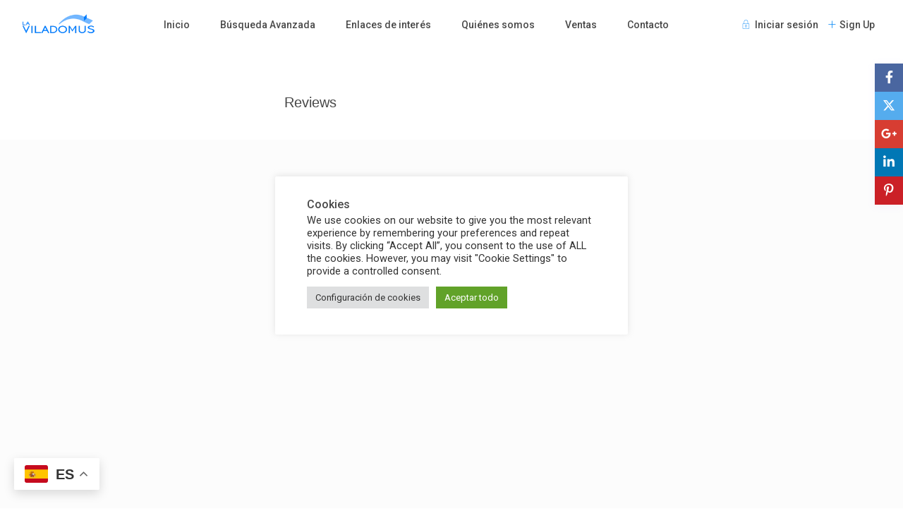

--- FILE ---
content_type: application/javascript
request_url: https://www.laviladomus.com/wp-content/themes/wprentals/js/google_js/google_map_code.js?ver=1.0
body_size: 1397
content:
/*global google, Modernizr, InfoBox, wprentals_map_general_start_map,wprentals_map_general_set_markers,googlecode_regular_vars, document, window, setOms, OverlappingMarkerSpiderfier, mapfunctions_vars, jQuery, googlecode_regular_vars2, wprentals_google_map_cluster, wprentals_google_setMarkers*/
var gmarkers = [];
var leafletMarkers;
var current_place = 0;
var actions = [];
var categories = [];
var vertical_pan = -190;
var map_open = 0;
var vertical_off = 150;
var pins = '';
var markers = '';
var infoBox = null;
var category = null;
var width_browser = null;
var infobox_width = null;
var wraper_height = null;
var info_image = null;
var map;
var found_id;
var selected_id = '';
var javamap;
var oms;
var external_action_ondemand=0;
var is_fit_bounds_zoom=0;
var map_geo_first_load=0;
var markers_cluster;
var is_drag_end=0;
var is_zoom_end=0;
var map_is_moved=0;
var map_is_pan=0;




function wprentals_initialize_map() {
    "use strict";    
    if( !document.getElementById('googleMap') && !document.getElementById('google_map_prop_list') && !document.getElementById('google_map_on_list') ) {
        return;
    } 

    wprentals_map_general_start_map();

    // reading markers from original google_regular_vars
    if(googlecode_regular_vars.generated_pins === '0') {
        pins = googlecode_regular_vars.markers;
        markers = jQuery.parseJSON(pins);
    }else {     
        if (typeof (googlecode_regular_vars2.markers2) !== 'undefined' && googlecode_regular_vars2.markers2.length > 0) {
            pins = googlecode_regular_vars2.markers2;
            markers = jQuery.parseJSON(pins);
        }
    }

    // if we have markers start adding
    if (markers.length > 0) {
        wprentals_map_general_set_markers(map, markers);
    }

    //set map cluster
     wprentals_map_general_cluster();
 
 
    //fit bounds
    
    var $mapData = jQuery('#wpestate_full_map_control_data');

    if ($mapData.attr('data-term_lat') !== undefined &&
        $mapData.attr('data-term_long') !== undefined &&
        $mapData.attr('data-term_zoom') !== undefined) {
            // do nothing
        }else{
    wprentals_map_general_fit_to_bounds();
    
        }

    //spider
    wprentals_map_general_spiderfy();
    
    //pan movie
    wprentals_map_general_map_pan_move();


}

function wpestate_ondenamd_map_moved_leaflet(){
    "use strict";
    if(  map_geo_first_load===1 && is_fit_bounds_zoom===0 && external_action_ondemand==0){
        if(lealet_map_move_on_hover==0){
            map_is_moved=1;
            map_is_pan=1;
            wpestate_reload_pins_onmap(1);
        }
    }
    map_geo_first_load=1;
    external_action_ondemand=0; 
    lealet_map_move_on_hover=0;
  
    return;
}



function wpestate_ondenamd_map_moved(){
    "use strict";
    if(  map_geo_first_load===1 && is_fit_bounds_zoom===0 && external_action_ondemand==0){
        map_is_moved=1;
        map_is_pan=1;
        wpestate_reload_pins_onmap(1);
    }
    map_geo_first_load=1;
    external_action_ondemand=0; 

    return;
}



///////////////////////////////// end initialize
/////////////////////////////////////////////////////////////////////////////////// 


if (typeof google === 'object' && typeof google.maps === 'object') {
    google.maps.event.addDomListener(window, 'load', wprentals_initialize_map);
}else{
    wprentals_initialize_map();
}




function wpestate_get_coordinates(container,newpage,NE,SW){
    "use strict";
    var return_array=[];
    var container_id = "#"+container;
    
    if( newpage == 1 || newpage == '1' ){
       
    
        if(page_tracker===0){
         
            return_array['ne_lat']  =   NE.lat();
            return_array['ne_long'] =   NE.lng();
            return_array['sw_lat'] =   SW.lat();
            return_array['sv_long'] =   SW.lng();
            jQuery(container_id).attr('data-ne_lat',return_array['ne_lat']);
            jQuery(container_id).attr('data-ne_long',return_array['ne_long']);
            jQuery(container_id).attr('data-sw_lat',  return_array['sw_lat'] );
            jQuery(container_id).attr('data-sv_long', return_array['sv_long']);
        }else{
         
            return_array['ne_lat']  =   jQuery(container_id).attr('data-ne_lat');
            return_array['ne_long'] =   jQuery(container_id).attr('data-ne_long');
            return_array['sw_lat']  =   jQuery(container_id).attr('data-sw_lat' );
            return_array['sv_long'] =   jQuery(container_id).attr('data-sv_long');
            
            
            page_tracker=0;
            
            
            
            
        }
    }else{
       
        return_array['ne_lat']  =   jQuery(container_id).attr('data-ne_lat');
        return_array['ne_long'] =   jQuery(container_id).attr('data-ne_long');
        return_array['sw_lat']  =   jQuery(container_id).attr('data-sw_lat' );
        return_array['sv_long'] =   jQuery(container_id).attr('data-sv_long');
        page_tracker=1;
     

        if(    return_array['ne_lat']  === undefined ||    return_array['ne_lat']  === null){
            return_array['ne_lat']  =   NE.lat();
            return_array['ne_long'] =   NE.lng();
            return_array['sw_lat'] =   SW.lat();
            return_array['sv_long'] =   SW.lng();
          
        }

            
        jQuery(container_id).attr('data_page_tracker',page_tracker);
    }
    
    return return_array;

}

function wpestate_reload_pins_onmap(newpage){
    "use strict";

    if(wprentals_map_type===1){
        var curentbounds = map.getBounds();

        var NE = curentbounds.getNorthEast();
        var SW = curentbounds.getSouthWest();

        if (document.getElementById('google_map_prop_list')) {
            var coordinates_array=wpestate_get_coordinates('google_map_prop_list',newpage,NE,SW);
            wpestate_start_filtering_ajax_map(newpage,coordinates_array['ne_lat'], coordinates_array['ne_long'],  coordinates_array['sw_lat'],coordinates_array['sv_long'],1);
        }else if(document.getElementById('googleMap')){
            var coordinates_array=wpestate_get_coordinates('googleMap',newpage,NE,SW);
            wpestate_start_filtering_ajax_map(newpage,coordinates_array['ne_lat'], coordinates_array['ne_long'],  coordinates_array['sw_lat'],coordinates_array['sv_long'],1);
        }
        
    } else if(wprentals_map_type===2){

        if (document.getElementById('google_map_prop_list')) {
            var coordinates_array=wpestate_get_coordinates_leaflet('google_map_prop_list',newpage);
            wpestate_start_filtering_ajax_map(newpage,coordinates_array['ne_lat'], coordinates_array['ne_long'],  coordinates_array['sw_lat'],coordinates_array['sv_long'],1);
        }else if(document.getElementById('googleMap')){
            var coordinates_array=wpestate_get_coordinates('googleMap',newpage);
            wpestate_start_filtering_ajax_map(newpage,coordinates_array['ne_lat'], coordinates_array['ne_long'],  coordinates_array['sw_lat'],coordinates_array['sv_long'],1);
        }
        
    }
}


function wpestate_get_coordinates_leaflet(container,newpage){
    "use strict";
    var return_array=[];
    var container_id = "#"+container;
    
    if( newpage == 1 || newpage == '1' ){
        var curentbounds = map.getBounds();
      
        if(page_tracker===0){
         
            return_array['ne_lat']  =   curentbounds.getNorth();
            return_array['ne_long'] =   curentbounds.getEast();
            return_array['sw_lat']  =   curentbounds.getSouth();
            return_array['sv_long'] =   curentbounds.getWest();
            jQuery(container_id).attr('data-ne_lat',return_array['ne_lat']);
            jQuery(container_id).attr('data-ne_long',return_array['ne_long']);
            jQuery(container_id).attr('data-sw_lat',  return_array['sw_lat'] );
            jQuery(container_id).attr('data-sv_long', return_array['sv_long']);
        }else{
         
            return_array['ne_lat']  =   jQuery(container_id).attr('data-ne_lat');
            return_array['ne_long'] =   jQuery(container_id).attr('data-ne_long');
            return_array['sw_lat']  =   jQuery(container_id).attr('data-sw_lat' );
            return_array['sv_long'] =   jQuery(container_id).attr('data-sv_long');
            
            
            page_tracker=0;
            
            
            
            
        }
    }else{
       
        return_array['ne_lat']  =   jQuery(container_id).attr('data-ne_lat');
        return_array['ne_long'] =   jQuery(container_id).attr('data-ne_long');
        return_array['sw_lat']  =   jQuery(container_id).attr('data-sw_lat' );
        return_array['sv_long'] =   jQuery(container_id).attr('data-sv_long');
        page_tracker=1;
     

        if( return_array['ne_lat']  === undefined ||    return_array['ne_lat']  === null){
            return_array['ne_lat']  =   curentbounds.getNorth();
            return_array['ne_long'] =   curentbounds.getEast();
            return_array['sw_lat']  =   curentbounds.getSouth();
            return_array['sv_long'] =   curentbounds.getWest();
        }

            
        jQuery(container_id).attr('data_page_tracker',page_tracker);
    }
    
    return return_array;

}
